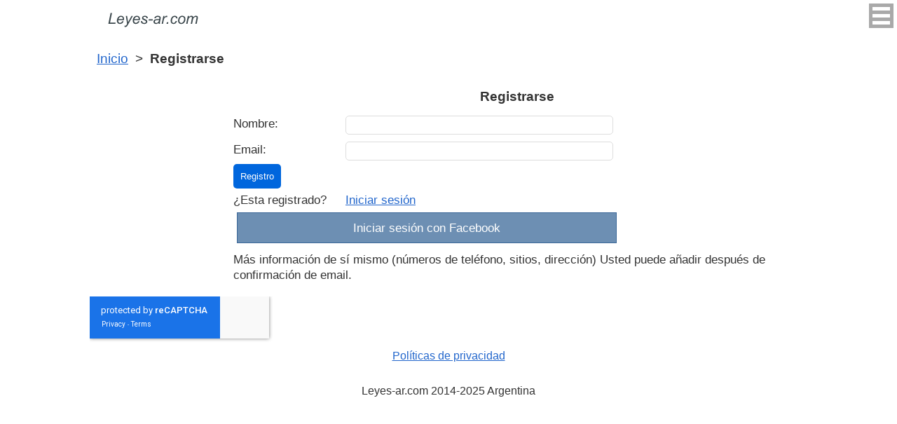

--- FILE ---
content_type: text/html; charset=utf-8
request_url: https://www.google.com/recaptcha/api2/anchor?ar=1&k=6LfJiqAUAAAAACHsxN220cJnXNpilU7N_41UkpRh&co=aHR0cHM6Ly9sZXllcy1hci5jb206NDQz&hl=en&v=PoyoqOPhxBO7pBk68S4YbpHZ&size=invisible&badge=inline&anchor-ms=20000&execute-ms=30000&cb=6wtvc0uveez0
body_size: 49401
content:
<!DOCTYPE HTML><html dir="ltr" lang="en"><head><meta http-equiv="Content-Type" content="text/html; charset=UTF-8">
<meta http-equiv="X-UA-Compatible" content="IE=edge">
<title>reCAPTCHA</title>
<style type="text/css">
/* cyrillic-ext */
@font-face {
  font-family: 'Roboto';
  font-style: normal;
  font-weight: 400;
  font-stretch: 100%;
  src: url(//fonts.gstatic.com/s/roboto/v48/KFO7CnqEu92Fr1ME7kSn66aGLdTylUAMa3GUBHMdazTgWw.woff2) format('woff2');
  unicode-range: U+0460-052F, U+1C80-1C8A, U+20B4, U+2DE0-2DFF, U+A640-A69F, U+FE2E-FE2F;
}
/* cyrillic */
@font-face {
  font-family: 'Roboto';
  font-style: normal;
  font-weight: 400;
  font-stretch: 100%;
  src: url(//fonts.gstatic.com/s/roboto/v48/KFO7CnqEu92Fr1ME7kSn66aGLdTylUAMa3iUBHMdazTgWw.woff2) format('woff2');
  unicode-range: U+0301, U+0400-045F, U+0490-0491, U+04B0-04B1, U+2116;
}
/* greek-ext */
@font-face {
  font-family: 'Roboto';
  font-style: normal;
  font-weight: 400;
  font-stretch: 100%;
  src: url(//fonts.gstatic.com/s/roboto/v48/KFO7CnqEu92Fr1ME7kSn66aGLdTylUAMa3CUBHMdazTgWw.woff2) format('woff2');
  unicode-range: U+1F00-1FFF;
}
/* greek */
@font-face {
  font-family: 'Roboto';
  font-style: normal;
  font-weight: 400;
  font-stretch: 100%;
  src: url(//fonts.gstatic.com/s/roboto/v48/KFO7CnqEu92Fr1ME7kSn66aGLdTylUAMa3-UBHMdazTgWw.woff2) format('woff2');
  unicode-range: U+0370-0377, U+037A-037F, U+0384-038A, U+038C, U+038E-03A1, U+03A3-03FF;
}
/* math */
@font-face {
  font-family: 'Roboto';
  font-style: normal;
  font-weight: 400;
  font-stretch: 100%;
  src: url(//fonts.gstatic.com/s/roboto/v48/KFO7CnqEu92Fr1ME7kSn66aGLdTylUAMawCUBHMdazTgWw.woff2) format('woff2');
  unicode-range: U+0302-0303, U+0305, U+0307-0308, U+0310, U+0312, U+0315, U+031A, U+0326-0327, U+032C, U+032F-0330, U+0332-0333, U+0338, U+033A, U+0346, U+034D, U+0391-03A1, U+03A3-03A9, U+03B1-03C9, U+03D1, U+03D5-03D6, U+03F0-03F1, U+03F4-03F5, U+2016-2017, U+2034-2038, U+203C, U+2040, U+2043, U+2047, U+2050, U+2057, U+205F, U+2070-2071, U+2074-208E, U+2090-209C, U+20D0-20DC, U+20E1, U+20E5-20EF, U+2100-2112, U+2114-2115, U+2117-2121, U+2123-214F, U+2190, U+2192, U+2194-21AE, U+21B0-21E5, U+21F1-21F2, U+21F4-2211, U+2213-2214, U+2216-22FF, U+2308-230B, U+2310, U+2319, U+231C-2321, U+2336-237A, U+237C, U+2395, U+239B-23B7, U+23D0, U+23DC-23E1, U+2474-2475, U+25AF, U+25B3, U+25B7, U+25BD, U+25C1, U+25CA, U+25CC, U+25FB, U+266D-266F, U+27C0-27FF, U+2900-2AFF, U+2B0E-2B11, U+2B30-2B4C, U+2BFE, U+3030, U+FF5B, U+FF5D, U+1D400-1D7FF, U+1EE00-1EEFF;
}
/* symbols */
@font-face {
  font-family: 'Roboto';
  font-style: normal;
  font-weight: 400;
  font-stretch: 100%;
  src: url(//fonts.gstatic.com/s/roboto/v48/KFO7CnqEu92Fr1ME7kSn66aGLdTylUAMaxKUBHMdazTgWw.woff2) format('woff2');
  unicode-range: U+0001-000C, U+000E-001F, U+007F-009F, U+20DD-20E0, U+20E2-20E4, U+2150-218F, U+2190, U+2192, U+2194-2199, U+21AF, U+21E6-21F0, U+21F3, U+2218-2219, U+2299, U+22C4-22C6, U+2300-243F, U+2440-244A, U+2460-24FF, U+25A0-27BF, U+2800-28FF, U+2921-2922, U+2981, U+29BF, U+29EB, U+2B00-2BFF, U+4DC0-4DFF, U+FFF9-FFFB, U+10140-1018E, U+10190-1019C, U+101A0, U+101D0-101FD, U+102E0-102FB, U+10E60-10E7E, U+1D2C0-1D2D3, U+1D2E0-1D37F, U+1F000-1F0FF, U+1F100-1F1AD, U+1F1E6-1F1FF, U+1F30D-1F30F, U+1F315, U+1F31C, U+1F31E, U+1F320-1F32C, U+1F336, U+1F378, U+1F37D, U+1F382, U+1F393-1F39F, U+1F3A7-1F3A8, U+1F3AC-1F3AF, U+1F3C2, U+1F3C4-1F3C6, U+1F3CA-1F3CE, U+1F3D4-1F3E0, U+1F3ED, U+1F3F1-1F3F3, U+1F3F5-1F3F7, U+1F408, U+1F415, U+1F41F, U+1F426, U+1F43F, U+1F441-1F442, U+1F444, U+1F446-1F449, U+1F44C-1F44E, U+1F453, U+1F46A, U+1F47D, U+1F4A3, U+1F4B0, U+1F4B3, U+1F4B9, U+1F4BB, U+1F4BF, U+1F4C8-1F4CB, U+1F4D6, U+1F4DA, U+1F4DF, U+1F4E3-1F4E6, U+1F4EA-1F4ED, U+1F4F7, U+1F4F9-1F4FB, U+1F4FD-1F4FE, U+1F503, U+1F507-1F50B, U+1F50D, U+1F512-1F513, U+1F53E-1F54A, U+1F54F-1F5FA, U+1F610, U+1F650-1F67F, U+1F687, U+1F68D, U+1F691, U+1F694, U+1F698, U+1F6AD, U+1F6B2, U+1F6B9-1F6BA, U+1F6BC, U+1F6C6-1F6CF, U+1F6D3-1F6D7, U+1F6E0-1F6EA, U+1F6F0-1F6F3, U+1F6F7-1F6FC, U+1F700-1F7FF, U+1F800-1F80B, U+1F810-1F847, U+1F850-1F859, U+1F860-1F887, U+1F890-1F8AD, U+1F8B0-1F8BB, U+1F8C0-1F8C1, U+1F900-1F90B, U+1F93B, U+1F946, U+1F984, U+1F996, U+1F9E9, U+1FA00-1FA6F, U+1FA70-1FA7C, U+1FA80-1FA89, U+1FA8F-1FAC6, U+1FACE-1FADC, U+1FADF-1FAE9, U+1FAF0-1FAF8, U+1FB00-1FBFF;
}
/* vietnamese */
@font-face {
  font-family: 'Roboto';
  font-style: normal;
  font-weight: 400;
  font-stretch: 100%;
  src: url(//fonts.gstatic.com/s/roboto/v48/KFO7CnqEu92Fr1ME7kSn66aGLdTylUAMa3OUBHMdazTgWw.woff2) format('woff2');
  unicode-range: U+0102-0103, U+0110-0111, U+0128-0129, U+0168-0169, U+01A0-01A1, U+01AF-01B0, U+0300-0301, U+0303-0304, U+0308-0309, U+0323, U+0329, U+1EA0-1EF9, U+20AB;
}
/* latin-ext */
@font-face {
  font-family: 'Roboto';
  font-style: normal;
  font-weight: 400;
  font-stretch: 100%;
  src: url(//fonts.gstatic.com/s/roboto/v48/KFO7CnqEu92Fr1ME7kSn66aGLdTylUAMa3KUBHMdazTgWw.woff2) format('woff2');
  unicode-range: U+0100-02BA, U+02BD-02C5, U+02C7-02CC, U+02CE-02D7, U+02DD-02FF, U+0304, U+0308, U+0329, U+1D00-1DBF, U+1E00-1E9F, U+1EF2-1EFF, U+2020, U+20A0-20AB, U+20AD-20C0, U+2113, U+2C60-2C7F, U+A720-A7FF;
}
/* latin */
@font-face {
  font-family: 'Roboto';
  font-style: normal;
  font-weight: 400;
  font-stretch: 100%;
  src: url(//fonts.gstatic.com/s/roboto/v48/KFO7CnqEu92Fr1ME7kSn66aGLdTylUAMa3yUBHMdazQ.woff2) format('woff2');
  unicode-range: U+0000-00FF, U+0131, U+0152-0153, U+02BB-02BC, U+02C6, U+02DA, U+02DC, U+0304, U+0308, U+0329, U+2000-206F, U+20AC, U+2122, U+2191, U+2193, U+2212, U+2215, U+FEFF, U+FFFD;
}
/* cyrillic-ext */
@font-face {
  font-family: 'Roboto';
  font-style: normal;
  font-weight: 500;
  font-stretch: 100%;
  src: url(//fonts.gstatic.com/s/roboto/v48/KFO7CnqEu92Fr1ME7kSn66aGLdTylUAMa3GUBHMdazTgWw.woff2) format('woff2');
  unicode-range: U+0460-052F, U+1C80-1C8A, U+20B4, U+2DE0-2DFF, U+A640-A69F, U+FE2E-FE2F;
}
/* cyrillic */
@font-face {
  font-family: 'Roboto';
  font-style: normal;
  font-weight: 500;
  font-stretch: 100%;
  src: url(//fonts.gstatic.com/s/roboto/v48/KFO7CnqEu92Fr1ME7kSn66aGLdTylUAMa3iUBHMdazTgWw.woff2) format('woff2');
  unicode-range: U+0301, U+0400-045F, U+0490-0491, U+04B0-04B1, U+2116;
}
/* greek-ext */
@font-face {
  font-family: 'Roboto';
  font-style: normal;
  font-weight: 500;
  font-stretch: 100%;
  src: url(//fonts.gstatic.com/s/roboto/v48/KFO7CnqEu92Fr1ME7kSn66aGLdTylUAMa3CUBHMdazTgWw.woff2) format('woff2');
  unicode-range: U+1F00-1FFF;
}
/* greek */
@font-face {
  font-family: 'Roboto';
  font-style: normal;
  font-weight: 500;
  font-stretch: 100%;
  src: url(//fonts.gstatic.com/s/roboto/v48/KFO7CnqEu92Fr1ME7kSn66aGLdTylUAMa3-UBHMdazTgWw.woff2) format('woff2');
  unicode-range: U+0370-0377, U+037A-037F, U+0384-038A, U+038C, U+038E-03A1, U+03A3-03FF;
}
/* math */
@font-face {
  font-family: 'Roboto';
  font-style: normal;
  font-weight: 500;
  font-stretch: 100%;
  src: url(//fonts.gstatic.com/s/roboto/v48/KFO7CnqEu92Fr1ME7kSn66aGLdTylUAMawCUBHMdazTgWw.woff2) format('woff2');
  unicode-range: U+0302-0303, U+0305, U+0307-0308, U+0310, U+0312, U+0315, U+031A, U+0326-0327, U+032C, U+032F-0330, U+0332-0333, U+0338, U+033A, U+0346, U+034D, U+0391-03A1, U+03A3-03A9, U+03B1-03C9, U+03D1, U+03D5-03D6, U+03F0-03F1, U+03F4-03F5, U+2016-2017, U+2034-2038, U+203C, U+2040, U+2043, U+2047, U+2050, U+2057, U+205F, U+2070-2071, U+2074-208E, U+2090-209C, U+20D0-20DC, U+20E1, U+20E5-20EF, U+2100-2112, U+2114-2115, U+2117-2121, U+2123-214F, U+2190, U+2192, U+2194-21AE, U+21B0-21E5, U+21F1-21F2, U+21F4-2211, U+2213-2214, U+2216-22FF, U+2308-230B, U+2310, U+2319, U+231C-2321, U+2336-237A, U+237C, U+2395, U+239B-23B7, U+23D0, U+23DC-23E1, U+2474-2475, U+25AF, U+25B3, U+25B7, U+25BD, U+25C1, U+25CA, U+25CC, U+25FB, U+266D-266F, U+27C0-27FF, U+2900-2AFF, U+2B0E-2B11, U+2B30-2B4C, U+2BFE, U+3030, U+FF5B, U+FF5D, U+1D400-1D7FF, U+1EE00-1EEFF;
}
/* symbols */
@font-face {
  font-family: 'Roboto';
  font-style: normal;
  font-weight: 500;
  font-stretch: 100%;
  src: url(//fonts.gstatic.com/s/roboto/v48/KFO7CnqEu92Fr1ME7kSn66aGLdTylUAMaxKUBHMdazTgWw.woff2) format('woff2');
  unicode-range: U+0001-000C, U+000E-001F, U+007F-009F, U+20DD-20E0, U+20E2-20E4, U+2150-218F, U+2190, U+2192, U+2194-2199, U+21AF, U+21E6-21F0, U+21F3, U+2218-2219, U+2299, U+22C4-22C6, U+2300-243F, U+2440-244A, U+2460-24FF, U+25A0-27BF, U+2800-28FF, U+2921-2922, U+2981, U+29BF, U+29EB, U+2B00-2BFF, U+4DC0-4DFF, U+FFF9-FFFB, U+10140-1018E, U+10190-1019C, U+101A0, U+101D0-101FD, U+102E0-102FB, U+10E60-10E7E, U+1D2C0-1D2D3, U+1D2E0-1D37F, U+1F000-1F0FF, U+1F100-1F1AD, U+1F1E6-1F1FF, U+1F30D-1F30F, U+1F315, U+1F31C, U+1F31E, U+1F320-1F32C, U+1F336, U+1F378, U+1F37D, U+1F382, U+1F393-1F39F, U+1F3A7-1F3A8, U+1F3AC-1F3AF, U+1F3C2, U+1F3C4-1F3C6, U+1F3CA-1F3CE, U+1F3D4-1F3E0, U+1F3ED, U+1F3F1-1F3F3, U+1F3F5-1F3F7, U+1F408, U+1F415, U+1F41F, U+1F426, U+1F43F, U+1F441-1F442, U+1F444, U+1F446-1F449, U+1F44C-1F44E, U+1F453, U+1F46A, U+1F47D, U+1F4A3, U+1F4B0, U+1F4B3, U+1F4B9, U+1F4BB, U+1F4BF, U+1F4C8-1F4CB, U+1F4D6, U+1F4DA, U+1F4DF, U+1F4E3-1F4E6, U+1F4EA-1F4ED, U+1F4F7, U+1F4F9-1F4FB, U+1F4FD-1F4FE, U+1F503, U+1F507-1F50B, U+1F50D, U+1F512-1F513, U+1F53E-1F54A, U+1F54F-1F5FA, U+1F610, U+1F650-1F67F, U+1F687, U+1F68D, U+1F691, U+1F694, U+1F698, U+1F6AD, U+1F6B2, U+1F6B9-1F6BA, U+1F6BC, U+1F6C6-1F6CF, U+1F6D3-1F6D7, U+1F6E0-1F6EA, U+1F6F0-1F6F3, U+1F6F7-1F6FC, U+1F700-1F7FF, U+1F800-1F80B, U+1F810-1F847, U+1F850-1F859, U+1F860-1F887, U+1F890-1F8AD, U+1F8B0-1F8BB, U+1F8C0-1F8C1, U+1F900-1F90B, U+1F93B, U+1F946, U+1F984, U+1F996, U+1F9E9, U+1FA00-1FA6F, U+1FA70-1FA7C, U+1FA80-1FA89, U+1FA8F-1FAC6, U+1FACE-1FADC, U+1FADF-1FAE9, U+1FAF0-1FAF8, U+1FB00-1FBFF;
}
/* vietnamese */
@font-face {
  font-family: 'Roboto';
  font-style: normal;
  font-weight: 500;
  font-stretch: 100%;
  src: url(//fonts.gstatic.com/s/roboto/v48/KFO7CnqEu92Fr1ME7kSn66aGLdTylUAMa3OUBHMdazTgWw.woff2) format('woff2');
  unicode-range: U+0102-0103, U+0110-0111, U+0128-0129, U+0168-0169, U+01A0-01A1, U+01AF-01B0, U+0300-0301, U+0303-0304, U+0308-0309, U+0323, U+0329, U+1EA0-1EF9, U+20AB;
}
/* latin-ext */
@font-face {
  font-family: 'Roboto';
  font-style: normal;
  font-weight: 500;
  font-stretch: 100%;
  src: url(//fonts.gstatic.com/s/roboto/v48/KFO7CnqEu92Fr1ME7kSn66aGLdTylUAMa3KUBHMdazTgWw.woff2) format('woff2');
  unicode-range: U+0100-02BA, U+02BD-02C5, U+02C7-02CC, U+02CE-02D7, U+02DD-02FF, U+0304, U+0308, U+0329, U+1D00-1DBF, U+1E00-1E9F, U+1EF2-1EFF, U+2020, U+20A0-20AB, U+20AD-20C0, U+2113, U+2C60-2C7F, U+A720-A7FF;
}
/* latin */
@font-face {
  font-family: 'Roboto';
  font-style: normal;
  font-weight: 500;
  font-stretch: 100%;
  src: url(//fonts.gstatic.com/s/roboto/v48/KFO7CnqEu92Fr1ME7kSn66aGLdTylUAMa3yUBHMdazQ.woff2) format('woff2');
  unicode-range: U+0000-00FF, U+0131, U+0152-0153, U+02BB-02BC, U+02C6, U+02DA, U+02DC, U+0304, U+0308, U+0329, U+2000-206F, U+20AC, U+2122, U+2191, U+2193, U+2212, U+2215, U+FEFF, U+FFFD;
}
/* cyrillic-ext */
@font-face {
  font-family: 'Roboto';
  font-style: normal;
  font-weight: 900;
  font-stretch: 100%;
  src: url(//fonts.gstatic.com/s/roboto/v48/KFO7CnqEu92Fr1ME7kSn66aGLdTylUAMa3GUBHMdazTgWw.woff2) format('woff2');
  unicode-range: U+0460-052F, U+1C80-1C8A, U+20B4, U+2DE0-2DFF, U+A640-A69F, U+FE2E-FE2F;
}
/* cyrillic */
@font-face {
  font-family: 'Roboto';
  font-style: normal;
  font-weight: 900;
  font-stretch: 100%;
  src: url(//fonts.gstatic.com/s/roboto/v48/KFO7CnqEu92Fr1ME7kSn66aGLdTylUAMa3iUBHMdazTgWw.woff2) format('woff2');
  unicode-range: U+0301, U+0400-045F, U+0490-0491, U+04B0-04B1, U+2116;
}
/* greek-ext */
@font-face {
  font-family: 'Roboto';
  font-style: normal;
  font-weight: 900;
  font-stretch: 100%;
  src: url(//fonts.gstatic.com/s/roboto/v48/KFO7CnqEu92Fr1ME7kSn66aGLdTylUAMa3CUBHMdazTgWw.woff2) format('woff2');
  unicode-range: U+1F00-1FFF;
}
/* greek */
@font-face {
  font-family: 'Roboto';
  font-style: normal;
  font-weight: 900;
  font-stretch: 100%;
  src: url(//fonts.gstatic.com/s/roboto/v48/KFO7CnqEu92Fr1ME7kSn66aGLdTylUAMa3-UBHMdazTgWw.woff2) format('woff2');
  unicode-range: U+0370-0377, U+037A-037F, U+0384-038A, U+038C, U+038E-03A1, U+03A3-03FF;
}
/* math */
@font-face {
  font-family: 'Roboto';
  font-style: normal;
  font-weight: 900;
  font-stretch: 100%;
  src: url(//fonts.gstatic.com/s/roboto/v48/KFO7CnqEu92Fr1ME7kSn66aGLdTylUAMawCUBHMdazTgWw.woff2) format('woff2');
  unicode-range: U+0302-0303, U+0305, U+0307-0308, U+0310, U+0312, U+0315, U+031A, U+0326-0327, U+032C, U+032F-0330, U+0332-0333, U+0338, U+033A, U+0346, U+034D, U+0391-03A1, U+03A3-03A9, U+03B1-03C9, U+03D1, U+03D5-03D6, U+03F0-03F1, U+03F4-03F5, U+2016-2017, U+2034-2038, U+203C, U+2040, U+2043, U+2047, U+2050, U+2057, U+205F, U+2070-2071, U+2074-208E, U+2090-209C, U+20D0-20DC, U+20E1, U+20E5-20EF, U+2100-2112, U+2114-2115, U+2117-2121, U+2123-214F, U+2190, U+2192, U+2194-21AE, U+21B0-21E5, U+21F1-21F2, U+21F4-2211, U+2213-2214, U+2216-22FF, U+2308-230B, U+2310, U+2319, U+231C-2321, U+2336-237A, U+237C, U+2395, U+239B-23B7, U+23D0, U+23DC-23E1, U+2474-2475, U+25AF, U+25B3, U+25B7, U+25BD, U+25C1, U+25CA, U+25CC, U+25FB, U+266D-266F, U+27C0-27FF, U+2900-2AFF, U+2B0E-2B11, U+2B30-2B4C, U+2BFE, U+3030, U+FF5B, U+FF5D, U+1D400-1D7FF, U+1EE00-1EEFF;
}
/* symbols */
@font-face {
  font-family: 'Roboto';
  font-style: normal;
  font-weight: 900;
  font-stretch: 100%;
  src: url(//fonts.gstatic.com/s/roboto/v48/KFO7CnqEu92Fr1ME7kSn66aGLdTylUAMaxKUBHMdazTgWw.woff2) format('woff2');
  unicode-range: U+0001-000C, U+000E-001F, U+007F-009F, U+20DD-20E0, U+20E2-20E4, U+2150-218F, U+2190, U+2192, U+2194-2199, U+21AF, U+21E6-21F0, U+21F3, U+2218-2219, U+2299, U+22C4-22C6, U+2300-243F, U+2440-244A, U+2460-24FF, U+25A0-27BF, U+2800-28FF, U+2921-2922, U+2981, U+29BF, U+29EB, U+2B00-2BFF, U+4DC0-4DFF, U+FFF9-FFFB, U+10140-1018E, U+10190-1019C, U+101A0, U+101D0-101FD, U+102E0-102FB, U+10E60-10E7E, U+1D2C0-1D2D3, U+1D2E0-1D37F, U+1F000-1F0FF, U+1F100-1F1AD, U+1F1E6-1F1FF, U+1F30D-1F30F, U+1F315, U+1F31C, U+1F31E, U+1F320-1F32C, U+1F336, U+1F378, U+1F37D, U+1F382, U+1F393-1F39F, U+1F3A7-1F3A8, U+1F3AC-1F3AF, U+1F3C2, U+1F3C4-1F3C6, U+1F3CA-1F3CE, U+1F3D4-1F3E0, U+1F3ED, U+1F3F1-1F3F3, U+1F3F5-1F3F7, U+1F408, U+1F415, U+1F41F, U+1F426, U+1F43F, U+1F441-1F442, U+1F444, U+1F446-1F449, U+1F44C-1F44E, U+1F453, U+1F46A, U+1F47D, U+1F4A3, U+1F4B0, U+1F4B3, U+1F4B9, U+1F4BB, U+1F4BF, U+1F4C8-1F4CB, U+1F4D6, U+1F4DA, U+1F4DF, U+1F4E3-1F4E6, U+1F4EA-1F4ED, U+1F4F7, U+1F4F9-1F4FB, U+1F4FD-1F4FE, U+1F503, U+1F507-1F50B, U+1F50D, U+1F512-1F513, U+1F53E-1F54A, U+1F54F-1F5FA, U+1F610, U+1F650-1F67F, U+1F687, U+1F68D, U+1F691, U+1F694, U+1F698, U+1F6AD, U+1F6B2, U+1F6B9-1F6BA, U+1F6BC, U+1F6C6-1F6CF, U+1F6D3-1F6D7, U+1F6E0-1F6EA, U+1F6F0-1F6F3, U+1F6F7-1F6FC, U+1F700-1F7FF, U+1F800-1F80B, U+1F810-1F847, U+1F850-1F859, U+1F860-1F887, U+1F890-1F8AD, U+1F8B0-1F8BB, U+1F8C0-1F8C1, U+1F900-1F90B, U+1F93B, U+1F946, U+1F984, U+1F996, U+1F9E9, U+1FA00-1FA6F, U+1FA70-1FA7C, U+1FA80-1FA89, U+1FA8F-1FAC6, U+1FACE-1FADC, U+1FADF-1FAE9, U+1FAF0-1FAF8, U+1FB00-1FBFF;
}
/* vietnamese */
@font-face {
  font-family: 'Roboto';
  font-style: normal;
  font-weight: 900;
  font-stretch: 100%;
  src: url(//fonts.gstatic.com/s/roboto/v48/KFO7CnqEu92Fr1ME7kSn66aGLdTylUAMa3OUBHMdazTgWw.woff2) format('woff2');
  unicode-range: U+0102-0103, U+0110-0111, U+0128-0129, U+0168-0169, U+01A0-01A1, U+01AF-01B0, U+0300-0301, U+0303-0304, U+0308-0309, U+0323, U+0329, U+1EA0-1EF9, U+20AB;
}
/* latin-ext */
@font-face {
  font-family: 'Roboto';
  font-style: normal;
  font-weight: 900;
  font-stretch: 100%;
  src: url(//fonts.gstatic.com/s/roboto/v48/KFO7CnqEu92Fr1ME7kSn66aGLdTylUAMa3KUBHMdazTgWw.woff2) format('woff2');
  unicode-range: U+0100-02BA, U+02BD-02C5, U+02C7-02CC, U+02CE-02D7, U+02DD-02FF, U+0304, U+0308, U+0329, U+1D00-1DBF, U+1E00-1E9F, U+1EF2-1EFF, U+2020, U+20A0-20AB, U+20AD-20C0, U+2113, U+2C60-2C7F, U+A720-A7FF;
}
/* latin */
@font-face {
  font-family: 'Roboto';
  font-style: normal;
  font-weight: 900;
  font-stretch: 100%;
  src: url(//fonts.gstatic.com/s/roboto/v48/KFO7CnqEu92Fr1ME7kSn66aGLdTylUAMa3yUBHMdazQ.woff2) format('woff2');
  unicode-range: U+0000-00FF, U+0131, U+0152-0153, U+02BB-02BC, U+02C6, U+02DA, U+02DC, U+0304, U+0308, U+0329, U+2000-206F, U+20AC, U+2122, U+2191, U+2193, U+2212, U+2215, U+FEFF, U+FFFD;
}

</style>
<link rel="stylesheet" type="text/css" href="https://www.gstatic.com/recaptcha/releases/PoyoqOPhxBO7pBk68S4YbpHZ/styles__ltr.css">
<script nonce="tbW57BobykY7mmAZYbiOew" type="text/javascript">window['__recaptcha_api'] = 'https://www.google.com/recaptcha/api2/';</script>
<script type="text/javascript" src="https://www.gstatic.com/recaptcha/releases/PoyoqOPhxBO7pBk68S4YbpHZ/recaptcha__en.js" nonce="tbW57BobykY7mmAZYbiOew">
      
    </script></head>
<body><div id="rc-anchor-alert" class="rc-anchor-alert"></div>
<input type="hidden" id="recaptcha-token" value="[base64]">
<script type="text/javascript" nonce="tbW57BobykY7mmAZYbiOew">
      recaptcha.anchor.Main.init("[\x22ainput\x22,[\x22bgdata\x22,\x22\x22,\[base64]/[base64]/MjU1Ong/[base64]/[base64]/[base64]/[base64]/[base64]/[base64]/[base64]/[base64]/[base64]/[base64]/[base64]/[base64]/[base64]/[base64]/[base64]\\u003d\x22,\[base64]\\u003d\\u003d\x22,\x22KcOWe8KgYMKCdsOjCRxLW8OMw7TDtMOowrXCn8KHbVRybMKAfVdPwrDDiMKVwrPCjMKYLcOPGD18VAYRSXtSd8OQUMKZwozCnMKWwqg1w67CqMOtw5FRfcOeSMOZbsOdw7E0w5/ChMOrwobDsMOswoUDJUPCgHzChcORdHnCp8K1w7HDtybDr3rCjcK6wo1AHcOvXMOEw7PCnybDiQZ5wo/DuMKrUcO9w6nDrsOBw7RACsOtw5rDscOMN8KmwpRqdMKAQSvDk8Kqw7zCmycSw4XDvsKTaH/DoWXDs8KRw5V0w4oBCsKRw55casOtdyTCrMK/[base64]/[base64]/[base64]/DnUpVw4jCv8KqU2VFwoPDusOvw7Rnw5JOw4VeUcO/wo/ChAjDhnLCikdvw5LDjG7DrcKrwrQFwqcWb8KUwpzClMOpwr9rw6spw5bDhCXDhUZmaGbCqMOQw6nCqMKtAcOww4nDhFTDrMOcTMOfPV8vw7fCm8OgJQ4jSMKkcBw0wpAQwoIpwpQrZMO4QnLDscKIw7I4Y8KNT25dw4Eqwr3CkUNxQcOVJXHChcK/GWHCmcOgPDsXwqRZw7tDUMKfw47CisOROMOxeSEvw6PDnsOiwq8oKcORwqYXw6nDmBZPDcO2XRTDosOXLhTDkmHCgFnCocKnwr/CgcKVMBbCtsOZDiUiwrEDIzRFw49XbGHCi0TDogAEHcOtc8OUw4PDnkPDmcO8w6rDjkXCt1LCo3TCk8KPw7pWw6kjBWE/BcKww5PDqyfCqsKWwrPCnw5mKVVxYBLDvWB7w7LDiyxFwrNOGGzCnMK5w5DCisOWeU3CkDvCgsKnO8OaBk8ywozDk8OWwqzCnFErI8O6M8OywrfCslTCiAPCsFfCizTCvzx4IMKjKXFTDzEGwqJ0TcKDw4IPc8KNVUQQRGTDnRjCpsK8Mi/CkwQEDcKuKnbDo8OiJXTDi8O2TMOPMR0hw6nDgsOjdDfDvsOebUbDnUkUw4B4w79Xw4cMwpgqw4x4YVHCoHjDosOVWi8oAEPCocK+w6xrBXfCucK4NxvCpG/ChcKDLsK+fMK1B8OYwrdNwqXDuH/DkhzDrgA6w7rCtsKJZQJ0w75GasOQU8O1w71wL8OnOFtoYW1Hw5UtFR3DkynCv8OtVmzDpcOnw4LDgcKHKWMtwqbCiMKKw5zCt0bDuyQOZThyIcKyAcKjL8O8ZMKhwpQCwoHCtMOzNsKdXwPDj2oCwptuYsOpw5/CocKLwpMdw4B+RVvDqk7DmQTCvnDCpTsSwpsBCGQtGn07wo0zX8Kdw4/[base64]/JMO8wqzDrMOmTMKPw6x6wqEMYcOawp0lZcKeM2E/[base64]/DrDwXSE3Chy5Sw49MZlfDkMO/[base64]/CkTkbF8KROCIPw4QePcKlEsOLwrTCrR9ow65Jw4vDnFjCt03DjsOlEXPDlCbCiV1Iw6cPcS/[base64]/DgsOzwpfCiw1tw5/Dn8KRw6TCmsOXNMOdAnPCicK2wrjCm8Oiw6ZKw6TCmH45KGprw6/DssK0BwcjDcKkw59eMm3DvsOpNEjDtB9BwrcUw5REw5wUSxIow6zCtcKlFwbCoTcow7HDoRt/eMONw4jDmcK2w6pZw6lMc8O6LnrCnTvClkw/TMKKwqwGw43DhCtiwrV3csO2w4/[base64]/CusO2OVIoATVOalrDr0lkwrzDq2zDssOEwqvDoD/DosOUXMKPwp7Cv8ODA8O8C2LCqDFzJsKyWRnDksK1VsKaHMOrw4nCpMKww4oFwoHCokXCqB9SYDFgY0bDqW3Cs8OWHcOgw4LCicO6wpXCssOYwpZtC09JChsvX0ANf8O6wq7Chg/Ds1owwqBHw6nDpMKywroywqDCv8KDWS0Cw4otf8KMUA7Dk8OJJMKVSx1Nw6jDmyLDq8KgZz4XF8O+w7XClAcWw4HDicOZw6ILw7/CuiIiSsO3QMKaFyjClsOxeWhzw54QRMOqKX3DlkNtwpUFwqIXwp94RV/CqG3CqyzDsw7DkTbDhMONUXpQWB9hwpXDsH1pw7bDgcOowqM2wpPCtMK8IwALwrF3wqcPI8KtIH3Dl2bDuMKhTGlgJ2/Dt8K/[base64]/bsO0YUxbwpMPw43CrMKcw73ClR/DuWB+f0gOw6jCqwcJw5ldBcK/wo13EcOlKy8HO3gkD8Kmw7vCk3wpLsK2w5FYXMOKXMKVw4rDtSYqw5HCrMKOwq99w5MGBcKXwpzCggLChMKxwpLDmMOyQ8KaFAvDpgjCnB/DscKaw47CrcOuwpp4w7opwq/[base64]/[base64]/[base64]/DljRQw4MSGVxIb33Cn8KJwprDpsObQwxYwr3CqVYke8OWHld0w61yw4/CvxzCoU7DgXrCssOrwrsQw7V5wpPCpcOJY8KPXhTCs8Kgwqgrw6Riw6lXw6lhw4cowoNEw4ALF3Bhw5onA1I0U2vCrmYGw4jDmcKkwrzCscKRTsKLacO+wrBEwopHXVLCpQAGPEwJw5XDsycdwrjDicKSw6M1QhBawojCrsKLTWnCp8KoB8KgHyvDrGk2Jj/DgMKxSRxmRMKdEW7DicKvKMOQYyvDrjUNw7HCmcK4BsOdw43CkFbCn8KTVW/CqGNbw6VQwqZFw4F2fMOWGX4nUBwfw4FfdTjDt8ODWsOewojDjMOowoZXHQ/DhkbDpwYmfQXDncOfN8K1wokDUMK2FsKgS8KEw4IsVj41RxzClcKEw4g0wqDCvMKDwoM1wqNYw4VBFMKuw4w+ecK2w44hWzHDshsRJRHCrUbCpBl/w4LCmyDClcKSw77ChGYWEsKvC2YTfMKla8KgwpfCkcOuw65qwr3DqcKvbhDDlEFFw5/Dul5zb8KwwqBWwrjChADCjUcETzckw6DDtsOBw4Bgwr4kw5fCncOsGjPDicK7wro6w44UGMOFaxfCt8O/wr/Ch8OVwrrDhGQywqbDsUA0w6MnZEbDvMONDQUfQzBpZsOASsO3DWJDFMKtw53CvVEtwq5iOhTDljFzwr3Cp3DDn8ObNRR2wqrCkld/w6bCvV5dPlzDhgnDnz/CpsO5w7vDlMO/[base64]/UiUbS8KLLkx/w4JtScOUwrXCicKWAcKZwo/[base64]/IMOFDlFvCH7DoMOPTHlqMH9Kwq5Vw5IKJ8OjwoECw4vDsCNqSF7Cq8Ohw7UGwqciChYew4LDrMK/[base64]/DrknChRIdwrl8w73DhsOqVQFfH3xrMMOxUMKuV8KPw6PCiMKewpITwogfDnPCg8OIeB4ZwqHDs8OSQjAgYMK+D1HClXMJw6gyM8OFw7ASwr9pGSRuCUZtw4EhFsK+w7TDhAoXdBjCn8K/TkbCncOXw5ROZA9hBQzDhm3CrMOLw6bDicKKU8OIw4wUw5XCtMK6IcO1XsOmG09Mwq9PIsOrwptDw6PCtHnClMKEFcKVwojDmUjConrChsKjSH9HwpYBcSjCkn7DnTjChcKuDxJBwrbDjmPCucORw5LDscK3B39RRcOswrzCug/DqMKmBGFjw54MwrXDmFPDqD9hF8K5wrnCqMOgOHPDnsKFZyzDpcOWVnvCjcOvfHzChks6NMKzbsOjwrHCvMKFwr7CllXChMKBwqEVc8ODwqVMw6bCrEPCuQvDucKxBFXCjRjCu8KpNkfDoMOnw6zClUVZfMOtfw/ClMKXRMOScsKhw58CwoQqwqbClsKfwpfCiMKTwpwHwpTCjMO8w6/DqHTDoQNrDDxPaC0Fw6daJ8OAwpd8wqfCl0cOEH7Cg3siw4A0woxNw4HDnRHCp38Hw6zCt0YjwoDDnHrDrEpcwrV6wrkGw7A/TV7CmMKDcsOHwrLCl8ONw59NwqtzNSEsaWtocF/DsC80dcKSw4XCnQ8yRTnDtzF/[base64]/KsOaw6tow7LCvyTCnFh7ZAjCgMKrw6JLRHvCuzjDu8K/cBrDvB5OYgPDvB7Ds8O3w7ABBgt9BsORw63CnTQBwonCjsO7wqkqwr1hwpITwrINbMKkw6/CusOdw4sLJQpxc8KkbHrCo8OgFMKVw5sDw44Rw4lIX1gKwojCssOGw5HDqlcyw7Rbwp9nw4VqwonDtm7Cgw3DvsKYUlbCscKRfy7CkcKGNzbDssOcYFdMV0powrfDuRk8wos8w6ppw4EAw79WTxTCimM6DMODw6DCncOyYcK1cjHDskMrw6ouwo/CscKobEUAw5HDoMKoB0DDtMKlw5HDqULDpcKOwpUICMKYw6keYQTDmsOTwoPDmB3CrjPDtcOmAnvCmcKBfyXDh8Omw5Jmwq/CojtLwpzCll7Dum7DnsOQw7rDkmMiw7rDvsOEwqnDmELCp8KWw7/DnsO5bcKXIS8XA8OZYGhfFnJww4F1wpnDu0DCrlLDqcKIDAzDq0nCo8O6GcO7wrDCicO5w7Q8w5/DrkrCpkALUkE9w6LDiQLDpMK4w4jCvMKma8Ozw50uAhZKw4EoB11qJRBsNcObESjDvcKzSAAZwo4SworDjMKoUMKmdAfDlCwUwrwhFFzCiHATdMOcworDnknCkQRjcMOMLztxw5HCkGRGw5xsE8KEwonCg8OMCsO/w5/ChXjDvmtCw41vwo/[base64]/DkcOsw4RAFzUSCcODwrXDj3XDvEjCncKHCcKCwq7DlljCv8KZOcKQw50XEkJ6UsOGw7dwLxbCp8KmU8ODwp/DuklueQ7CvmN1wqVFw6/[base64]/CmgE6wobDkMKmw73CrTvCgk3CsxxDK8OzbMKPITbDpcOOw6dQw6QHeT7CoSHCucKYw6jCn8KKwqjDjsK2wpzCo1jDoRIBKSnCkWhHw4PDj8OrLDcyHi4tw4LCkMOtw4AzT8OcG8OsAEIkwojDsMO4wpjDjMKRGm/CrsKQw65Nw6DClUA4IsKgw4ZRWgLDo8OmTsOmY1TDmFZYWR5TOMOFc8KewpsrCcO2wrXCkxZJw6rCi8O3w5zDksKnwpHCqMKnRsK5RcKkw4wvRsKjw6cIBMOBw5bCpMKPUsOHwpY9ecKSwpV9wrDCi8KNF8OqWF/CsSEWeMKAw69LwqN5w5N6w7wUwo/DmDVFesKBAsOlwq1LwpXDu8OVFsOPciTCvcOOw7fDh8K1w7websK4wrfDqBo/[base64]/CgMKlDHDCu8OBS0zCvMKyJMOARcOUwrQqw4oQw7lJwqzDu3PCtMOTT8O2w5nDvQzDmCY8GDjChl4TVy3DpDzDjEvDky7DgMKzw4dzw77CpsOswpomwrkdBlcYwoY3NMOWa8O1MsKIwoEZw4s+w7/[base64]/[base64]/SMKWwp7DiU/[base64]/[base64]/Cj8Oqw6VDUhrCqsOqwprCvh1xfMO+w4huXsOJw4Fpb8OZw53Dqhlsw59PwqvCliVPXcOjwpvDlsOVCMK/wqfDjcKKUMO2wq3CmTZwB28fY3LCpcO2w69cCcO5EzNvw7bDl07DixTDtXEcbMK/w7kVX8O2wq1pw7LDtMOZNWTDrcKMPX/CtE3DgcODBcOiwpXCjlc9wqvDnMO4wozDvMOrwp3CrlJgA8OYIEVzw6vCuMKlwobDjMOLwoTCqcKSwpUxwptBbsKpwr7ChDcSflwQw5MGXcKzwrLCqMOYw59fwrzCjcOOQ8OSwqrDtcOab1bDn8KZwoMew5g2w6x8Qi0Qwq1KHW0GIMKlU1/[base64]/DhcK/w785w6YyGBjDncKafnbCqxbCoXg2bEB6WMOsw7HDrmFFLBHDg8KrD8KQHMO0DyQaV0otIiTCok3Dj8Kfw7zCjcOIwrVPwr/DuzPCoSfCnQHCtcORwoPCscKhwp0ewpEIHRdpNGxtw5LDpXvDnSvDkD/CkMKRYQVMTAlhw54kw7ZMfMKxwoVbXl3DksKMw6PCqMOBSsO5WMOewrHCksK0wofDlSLCv8OQw53DmMKvWGAYwo/[base64]/UidJHcKRV8ONVVsLcld0wpk0w7zDjW0KMcKlHmc4wrxqMGPCphnDmMOZwpYvwqLCnMKKwo/Ds1DDjWgdwqQCT8Oww75Pw53CnsOrCcKRwr/CkxQDw5c6LsKJw7V/VyMLw6jDmMOaCsO9w7xHRi7CnsK+NcKDw5bCvcOjwq9xFcOSwr7CvsK6RsKHUh/CusOcwqjCpzrDnBXCvMK7wrzCu8Oze8Orwp3CnsOKaVTCtEHDnSTDg8OMwq1rwrPDt3sJw7xQwpxSPMKfwrjDtVDDosKlP8ObLThpT8KJRAjDgcOVAyJBEcKzFsOow6VqwpnCvy5CLcKEwow4dHrDjMK9w43Ch8KJwpxwwrPCvVonGMKvw61wIA/DmsKOGsOVwrrDs8O7ecKURMK1wpRnFkQOwpHDqCAId8ObwqbCvAMkecKswphvwpMnBD9NwoFYBio0wqBqwoIcYRx1wpbDk8O8woZIwr1rDiDDjsOdIg3Dq8KIN8KBwqjDnzMWR8KLwoV6wqxOw6JRwpc7Ck7DrjXDhcOofsOHw4AyfcKWwq/DisOyw68wwoYubTsIwrrDpMOlQh9iSwPCq8ONw4gCw5AVdXorw7LCq8KYwqjDlVjClsOPwrk0C8O0X3thDydmw6jDjlzCmsO+dsOBwqQww4FZw4dIC3/Cq2FVPW4aUVLCkw3DksOuwqRhwqbCu8OLX8Kkw7cGw6nCjH7DoQHDrihKZVJ/[base64]/wo/CmkLCgUU8ZsKrw4TDoMKAwrvCvMKIw47Co8O4N8KZwoHDgA/Djg7DscKLVMKlasOTA1FSw5DDskXDlsOiCMOPZMK/BwskH8OIQMO0JzrDuRUGS8K2w67CrMO6w7PCkzAJw6AUw7k4w45/[base64]/w6TDqlnDhsOZwrEFRD4Sw5bDmcKswrtBw5VvJsO7YBdPwrDDr8K+PXHDsAPCnQR6EMOvw75/[base64]/Dvicgw5o5wrnDscO8w5ZZfx3CjMOpw5B1HhpuwoRYG8OUYQHDqcOJEW9pw4HDvWESBcOrQkXDq8OVw6PCtwnCkUrCjsO3w7bCrGgPTsK6MmbCkC7DsMKyw5F6wpnDicOfwpAnKHbChghCwrgmOsKtczNTXMK1woN+WsO1wofDkMOlHX7DrcKLw6/CuRLDi8K1w5vDt8Kywps4wp5tUFpkw67CpBdndMK7w7/CtcK1W8OAw7rDqcK1wpViUk1rPMKOFsK7wok7CMOQAsOkKMOuw6/DmQTDmXnDgMKUwpLCusKlwrhgQMONworDtXddAyvCr3Y6wr8VwqggworCrlbCtMOFw6HDr1ERworCt8OqLwvDjsOVw4gFwo/[base64]/wo9NEGDCnjdRVcOhR8KSS8KMOsOEW8O0w4VzVAfDocKxesOCATBxKcOMw60Rw4LDvMKpwpcvworDg8ODw4fCi1UtF2VvESpaXx3DmsOSw4HCksOyazdsDwPCrsKTJHVbw6NXRjwcw7ojDDZXKsK3w6rCrQgQKMOMbcOHX8Kmw5N9w4/Dug12w6/DtcOiR8KmEcK8P8OPwowMSRDCvHzDhMKfdsOMHS/Dh0FuBD17wpgMw6XDksK1w4ctWcOcwphuw4XCvCZmwpDDnXXCo8KOKR96w7pLE3pawqzDl2TDiMKGLMKQUzYqesOSwp/CqwrChcKMWcKFwrfCiWTDoVQpHcKsI2jCpMKuwoEYwonDomzDqHB7w6UkTSnDi8KVE8O8w4bCmhpUXQ5nRsK6c8K3LRbDrcOSFcKLw4ZvR8KAwrRBbMOSwpkhahDCvsO/w5XCtcOnw4suTCAUwofDiEtqWWXCmiQlwpBQwofDo21Yw7cuHTx3w4E4wpjDtcKiw5jChwxMwot3LcKFwqYVNsKMw6PCvcKkOsO/w7g3fQQMwrHDk8K0fQzCkMOxw5hGwr/CgWxJwrYWX8KjwrfDpsKHP8KJCzrDhQVnWVPCjcKkBGPDhk/DncKZwqDDsMO5w50QUCDCrmzCsFYCwo1lC8KlE8KJGWLDj8K7wp4qwo56eGXCjlLCv8KAKw90OSA+bnXCt8KGw4oBw7fCr8KPwqx0HTsPNVowX8O2EMOcw69cW8Kpw6U4woZKw5fDhyvDnD7CjcKkA0k7w57DqwsNw4fDuMK/[base64]/Cs8K4wp7DjsKawqxwScKlHnRLw4gYXFgxw54cwp7CnsOdw7FPFsKwIMKCBsOFC0HDlhTCjAE7wpXCrcK2W1Q4YnTDkjATIETCsMKFQW7CrCDDomjCtFIrw4NYXhrCucOLa8Klw7rCusKpw5vCpl4MK8KyQSzDocKiwqjCtQTCrDvCosO/[base64]/ChMKMfX3Cl3RFRxDDtg/DhsOYYF9pJ3nCix02w59cwp/CtcODwozDonXDo8KeLcOYw7vCkikAwrDCtX/Dl3UQaX3DpyBuwqskPsO2w4Yuw40iwpMgw5obw7NICcO/w58Vw43CpDA8H3fCqMKZWsOdC8Oqw6YiEcOvSy7Cp14WwrfCqTXDsBl4wqguwrsMARkvAgzDhDLCmsOWBMOgTj/[base64]/[base64]/Drgs7woscRVcadgUUwo4vwqnDi0FhAcOuaR7Dgw3Ct1rDpcKif8K/wqB9ZjoYwphIXQMdVsKhTWV2w4/Doz5Fw69eEsK/GRUCN8ORw4PDrMOIwr3DqsOzUsKLwogsSMOGw5rCvMKxw4nDumUTBBHCqm98wpnCsSfCtDt2wokGCMONwofDjMO4w7nCg8O+MVzDuX8nwqDCr8K8dsKvw5pOw7zCnl/[base64]/Dp8OvwpjDh8OkFljCrMKlworCuUPDiGjCvsKgbSQ2TsK6w4tew5LDnV3Dn8OYPMKsUUPDjnrDgMKmEcOpBm03w4gzccONwpAvL8KkJGEDwq/CrsKSwqNNwptnW2DDuw5/wrjDqsOBwrfDhcKmwqhBMBPCtMKkAy8Rwo3DosKzKxUqCcOowpDCuBTDocOZdFUcwrvCnsKgOsKua2vCmsOBw4PCmsKjw43Dh2xmw7VWThF7w6lgfm0IM1PDiMODJUbCs1XDlRTDq8KeLBTCqMO/CGvCvzXDhSJDLsOew7LChkTDvw0aRFjCs37Dk8K9w6AyBGRVXMOXXcOUwqrCnsO2ehXCmwfChMOOc8OjwoDDicKgfmTDtVPDgQctwprCgMOaIcOdUxlne2HCn8KhDMOSN8K6DnfCq8KnM8KyXBLDkhzDtcO9PMOhwq95wq/CtMOOw4zDji4TGVnDlWhzwp3Cv8Kic8KfwqLDqkfCo8KTwpzDtcKLH1XCkcOOKm09w7cXXUzCrsOJw6TDs8KPN0Rmw6QOw7/DuHJww6kxcnrCqyNaw4HDgWHChjjDrsOsaj/DssO5woTDs8Kcw6AKHyAvw41ZCMOsT8OcAk7ClsKWwoXCjMOqFMOkwrV6A8OpwqXCi8Ouw7JIKcKwQMOdcTbCq8OVwpV9wodlwqnDqnPCsMOEw4PCjw3DscKtwr7DpsK9GsOiaGp2wqzDnj4/LcKrw5XDmsOaw6LDs8KbCsKpw4fDlsOhEMODwojCssKiwofDpSpLGkgvwpnCmRzClnIPw6gLLAdZwqdZUcOdwqsPwpDDiMKfAMKDGngZan3CucOJdQFDCsOwwqcpFcKOw4LDjW8eTsK4JcO5w7bDilzDjMOUw5JHJcOZw4PCvSY3wo/CqMKywrkzGX9udsOSURDClUgHwpomw4rCnn7CrDvDjsKew5sRwpPDsETCiMKzw6/DhRPCgcKwMMOWw489AnnCgcKLEA53w6c6w4nCnsKRwrzDmcKybMOhwoRhSmHDocOcS8KMW8OYTsOmwonCuSPDkMKVw4XCowx6F0MZwqBVRxLCl8O1DnFtAHFcw7Jkw4DCisOaAi/CnMKkDmXCucOTw4HCuUjCisKLWcKENMKUw7BMwpYBw4zDsWHCml/CtsKEw59PQ2NZC8KNw4bDuHnDjMKKLB7DpHESwqHDo8OPwpRPw6bCs8OJw6XCkBTCkmxncz7CokYrS8KGD8Ouw5cbDsKFWMOOQFkpw7XDs8ObWg3DksKLwq4SDEHDg8OqwpolwpQsMMKLBMK0ERDCp2BgFcKvw6/DlkMjbMK2FMOuw65oWcOXwrZVAV4Lw6gVIHXDqsORw6QeOAPDsl8TIhjCviMlD8OdwoPCnTE4w4TDq8KEw5AVFMKgw7/DqsOgO8OSw6HCmRHDjxAFXsKSwq0Hw6wAMMKLw44zP8Knw5fDiypcRwfCtxU7Zip+w47CpiLCocKjw4fCplFPMcOcaxjCiQvDnzbDoBbCvhzDh8K9w5TDgQ17wq4eIcOewpTCkW7Cg8KfdcOMw7jDsgE9a2zDrMObwrbDhFAKM3DDlsKPZcKbw4V3woXDgcKbU0/CgkXDsALCrcKfwr3DuX5EUMONF8K0AcKdwpZiwpzCmjLDi8OOw70fKMKVS8KCa8K2fMKyw6N6w6Fowp15SsOTwqzDi8KFw6RewoHDk8OAw4pswrkdwrspw6zDhANAw4NYw4rDi8KRwr3CkD7CqQHChyDDmTvDvsO8w5rDncOPw4gdECY4Xn81FynCjSzDo8Okw4/DrsKEQMOzw4tHHwDCvXcBSCPDvXBGFsO5MMKpBDLCnFnDjAvCnVfDlhnCvcOhLEhxw5vDgsOaDUbCm8KnRcOTwrN/wprDs8OiwpHCsMOcw6/[base64]/[base64]/CtsOZwqkYw7/CoMO/IsOfAsKmwpnCicODMm9sDk/DnMOgNcOMw5c+esKye2/DpMO1W8K7M0fCl0zDmsODwqPCg0TDlsOzKsKnw6TDvjpIWWzCrDYkwrnDisKrXcKaVcOKFsKdw6DDmV/[base64]/wqbDpGjDhMONw7glw6Qtw7sVw6dAw57DkQJbw6FJb2FXw4XDmcKkw63DpsKnwo7DtsOZw4c/eDsAR8KIwqwPZkEpBBxHagHDvMKLw5YvCsK9wpw4LcOGRxbCvh7DrMO3w6HDmUILw4PCnwl4QcKGworDkHFyRsOxRC/CqcKjw7PDssOkM8OHUMOpwqHCuyLCtStCEB7DusKeLsK/wr/Cg2HDh8O9w5xVw63CuWLCj1fCnMOTbcOGw5UaUcOgw7bDisO5w6JfwpDDp0jCqQxLFzV3GiQFZ8KVK03Cs3vCs8O9w7zDj8O1w4Amw6/CsT9lwqFZwrPDncKdajY6G8K8JcOdTMOVwrfDlMODw6TCjnPDoyVAN8OpJcK5U8OGM8Oyw7jDm3RNwrnCjHpXw5U2w7EPwoHDn8K4wrXDhlDCtWvCgsOOKC3DqDvCg8OBB2R6wqlGw6XDvMOfw6pfEh/Ch8OuGlBDMhwfBcOow6hdwoZmcxUewrkBwprCiMO3woLDuMKCwrF6NsKtw6F3w5TDi8OEw4h6QcOTZiLDhcOJwpZ3KcKew6rDmMOsc8Kcw4Nlw7dVw7BpwrHDqcK6w4k+w6HCi3nDkmYlw4vDpV7CvDtgVHDCp37DkMO3w6DCtnbCmcKMw7HCpkPDsMOcYMOAw7/CusOwejFMwpLDtMOhWETDj1MrwqrDiQgIw7MWFVLDnCBIw49BGFrDsjLDtk3CsAJIY31PA8OFw7MFXMK9NTHDu8Olwr/DrcKxYsOKeMKLwpfDvCXCh8Ogd3dGw4PCrDrDvsK3MsOUSsKMwrDCt8KlEcKTwrrCrsOrVcKUw6/DtcKfw5fCpsO5GXF8wovCgCzDg8KWw7oKQ8KMw4VcVMOTHcKAB2jCu8O9LcOfccOqwohOQsKQwoDDmE1+wrQ5ATMzJMOcSCrCiAIQXcOpWMOkwqzDgSTCg2TDr0cOw5vDrmcywr/CnSBsPijDusOPw5QFw4xqMQTComlbwrfCoX57NG/[base64]/[base64]/[base64]/[base64]/[base64]/CtcKZwqvChsKWK8Oxw4/DomkJe8KMwonCncKIb1rDsGw2PsOhJ2haw5XDjMOSAHTDj1wce8O9wotiei9FQCTCj8KSw6VLT8K+N0PDqH3DmcK1wpIZwqkpwpvDpAjDoE83wqLCgsKywqJQLcKNTMOzGAnCr8K9HAUZwqVqKFp5blLChMO/[base64]/DrBHDu8OvR8K4wrLCl3/Dk2jDv3HDgnEhwoUUSsOkw7TCs8O2w54Jwq7Dv8O9MBNzw71WcsOhZn9vwoc8wrrDt1RBLFrCiSjDm8Kow4pCL8Ktw40ew4Quw77DgsKrfXl6wo/ClG9Na8KEMcO/KMO7w5/ClAoybsKiwoXDqMOTHkNSw7zDr8KUwr1/[base64]/[base64]/DqUXCgH1uwoHDlcOiwqDDjGTDh8KaWUkYG8O2w7/DjndCw7zDl8ORwpHDlMKyRDTCqERGdjwdRVHDmGjCpDTDn2Jmw7YXw6rCpsK+G18AwpTDnMOdw6BlVE/Cm8OkWMOSbcKuFMK1wp8mE3kzwo1Tw6nCnhzDusK5V8OXw63DuMKKw4/Di1BEaGJTw5haLsKtw5xyLhnDukbCnMOrw6DCosKhw53Co8OkElnDs8OhwrbCqGDDosOxPFbDoMO/wpHDhA/[base64]/DnXUZw7RKUSxvwroowqJQwrUxFDsfwrXDgykRecOUwrFCw6XDogrCsQpKcnzDgXbDjsObwqZ5woTClg7Dl8Ofwr3CksOfaA5Ew6rCh8O1VsObw6nDkxDDgVXCvMKQw5nDmMKPLCDDjGTClXXDrsOmAMOTXktCd3UHwonDpydbw6XDrsO8XsOywoDDnH9gw7p5LMK/[base64]/DrcOURWZJLsOqWgLCvDlnOsOEI0rCrMKIwqppay7DnV7CtH/ClinDtCo3w71bw5LCjyDCow9HUcOfZQA8w4LCsMKWGlPCghrCjcO5w5Imwpkow5oFHwjCux3DkcK/wrZewp4ldEYtw48aZMOATcOtecO3wox0w4rDpiw/w6bDksKuSAXCqsKow7tYwq/CkcKmVMOMdXHCmw3CgBfCrGPChD7Dvn9uwq9FwoPDocK6w5R6wosjM8OkKSlQw4/Cq8O+wrvDlDFFw4wxw5zCqcO6w6lzb2PCnsK4e8O7w4Ebw4bCisO6FMKQF187w7s1DFYzw6LDmWnDoxbCqsKew7MWBkLDqcKKB8O8wrhsF1nDvsK6HsKPw43CmcOUXcKBAR0nZ8O/AGMkwqDCp8KcM8Opw5IeOcOqOE09amdYwqZlfMK7w6DCiWfChj7DlkEFwqLCosO6w67CuMKre8K+RzMAw6o/wok9c8KRwpFLPjZmw51leV0zKsONw4/Cm8K/dcKUwqHDtgjCmjrCnj/ClhdlesKhwoIWwrQfwqcEwoNmwonCkCHDkH5POh9tYy7DlsOnXcOTanHCjMKBw5JUDik6CsO9wrpZIWAtwpl1JMO0w54BF1DCoGnCnsOCw6YIdsOYEMOhwprDt8KEwqMPSsKZe8OvScKgw5UiTcOKPw8MLMKWC0/DusO6wrcATsOlZnvDrsKpwqfCsMOQwpFYIWtCCj4/wq3ChW0Bw5AXXVXDnHrCmcKSDMOzwonDvyZOP3fDhCbCl0PDhcORS8K5w7LDomPCrnDDtcKKMRopN8OQYsKaN30fDkNJworCijRGw5DCicKDwrg7w7bCo8KQw7c2EhE+eMOSw6/DiThgFMORfDwEADAAw601HcKQwqDDljNdEWlGI8OEwr0vwqgSwoPCnsO4w6IiecOGYsOyNCrDs8Omw7dRQMKTDShmTMOdBTXDpS4Bw4cbOsO/[base64]/DoVEVKVZMY017fEk2RMK4dcKIwpwHM8ONCsO4G8KrXMOOEMOaIcKyNcOFwrAZwpsDFMOJw4pFaDQfG0d5PMKEPTZKA152woPDk8OEw75mw5FkwpQ+wpBhDwhkLU3Di8KGw6YxbX7DtMOXH8Kiw6zDu8OVXcKyYDjDi2HCmhUqw7/CiMO6LjHClcOeY8KEw5okw7bDqA8OwrRICmcWwobDhnjCqMOLM8KBw4zDkcOtw4bCqTvDpcKzVsKhwrISw7bDr8Krw57Ci8OyW8KiQEcpT8KvGBXDqRbDj8KqHcOTwpnDvsOgPh0bwrHDicOHwoQMw6PDozvDmMOww6vDnsOIw5rCs8Oow78cIwl/Zx/Du2cGw54OwqEGOhgBYknDjMOCwo3ColfCvsKrKSvCqkXChsKACsKZL2nCjsOJLcKTwqJaH2NWMsKEwp5/w5PCuz1+woTCr8K8NsKKwrJbw4IFHMO8CVnCnsK+AMKNZANvwo3Ct8KpKcK8wq0KwoRwLhtew67DvwkvBMK8CcKiX34jw4gzw6HClMOhIsOHw6BDJ8OzI8KCTSMnwoHCm8K8AcKGC8OVT8ORVsKOXcK/GHE7ZcOcwoI9w4TDm8K6w5FIIEHCmcOzw57DrhdxDg4UworDhUQmw7XDt3DDksO0wqkDUl/CusK0BRDDpcOFdV/CjwXCtVduVcKJw7/DuMOvwqV2L8KCecKgwpV/w5jDn2ZHTcODSsOvaj43w7fDi3BQw5slK8ODRMK0GhLDvEQSTsOBwqPCqhzCncOne8KOaVU/L2wUw5YGDwDDkzgGw5jCkXHDgWFWFivDuw/[base64]/DpRvDpsKFDMO2wpZuw5hcEcOSwq3DosKXIQnCvhk0PivCkRBMwo1hw4jCg0Z8JSHCuhsiEMKtEGpVw5IMCx5Yw6LDrsKkW1U+wo5VwoNEw6soI8OKC8OYw57DnMOWwp/Ch8OGw5JMwqzCsQVywofDsQbCucKTPA7ChG7CrMOEIsOwPnUZw406w5VQPzPCrAR9wqYiw4xfP1gPW8OyG8KSYsKnM8Kkw4pnw7zCl8OmEV7DkjxkwqY8D8Ktw6DDlFp5d1TDuD/[base64]/DrMK2djPDpMOuwqbDj8Kmb3Q+PcKewqjClXkwdxUkwq0UXGvDminCknpgU8OjwqEEw7nCvFHDsFrCuwjDlHbCjm3Di8OgWcK0SxYCw4InSSsjw6IQw7opLcK8MBMAZ1whHCYXwqnCjGrDlg/CkMOmw6YtwosHw6nCgMKpw6NzVsOswrvDq8OsLnnChmbDjcKewpIUwqwjw7QwOGTChEh7w6UUNTPCscOqWMOeWH3DsEI/JsOJwqcNNlFdPMKAw5HCkSkZwrDDvcK+worDusKcFT5iQMK/w7/CjMOTdXzClsOaw4TDhwvDocOYw6TDpsKUwrxWbzPCvMKBRsOzUD7ChsKMwpjChjk/[base64]/CkMOmPsK6P8KgKMOkw7kJMybCq19JYw3CmMO+KQc6IMOAwp47wqhiR8Odw5pPw4NrwrlRQsOvOsKgw45GVC17w5dswpjDq8Oyb8OiSDDCtMOVwoRyw7/DksKKRsOWw4/Cu8OhwpA/w7jChsO8GkPDqUo2wrHDr8OtfkpJY8OZQWfDtcKcwqpaw4nDk8O7wrILwqDCvl9ww65kwqoYw6gkKGLDin/CuVPDl2LCp8OeN0TCmEJnWMKoamPCqMOQw4IyEj98Imx/AMKXw7bCr8OtbUbCsnpMNnciIyHCu3kIV3M4Hg0SX8OXOGHDvcK0NsKrwonCjsK5Xl19QxLClMKbSMKCw5TCtXPDpGHCpsOawpLCs3xzDsKHwpHCtAnCojfCqsKpwpDDqsOUT3ooDXTDtQNIYzxUDcK/wrHCsH1qaFJ7ViLCo8KKQcOnZMOoK8KmOMKywqx7NwXDp8OPL3zCosK0w6gMFcOFw6lQwpPComoAwpDDlEwqMMOrc8OJcMOWGXzCiWPCpAcbwqrCuiLDj15xEHrDj8O1P8OCfmzDh2dbasKAwq9GBD/CnxQEw7xow6jCosOdwrNxHj/[base64]/CpwckIMKoaDrDj3QTfcOOw5nCm2BKwovCjAVNYE3CpHnDsxh2w5RGOMObdR1Sw5QKIU1Kw77CthPChcO/w6RJMsO5OcOGDsKRw7s8GcKqwqHDpMOyXcOQw7LCgsOfH03ChsKow7Q+P0DCgjXDuSMnH8Owfn05w7zCpD/CvcObN3fCkEhqw49Mw7fCs8KMwp/CjsKydTnCiWDCpcKSwqnCscOyZMO4w5crwrfCvsKDL1UDZzkJBcKrwqTCgC/DrgfCrh0cwp85wrTCosK8CsKZJA/[base64]/CuSYnKsOaw7dBam4pwqrCmMKRwrTDosOuw5/Cl8OZw7HDmcKGTE9/wrXCsRdGOS3DgMOhGsO/w7PCisOyw6liwpDCo8K+wp/CvsKVDWzCmXQsw7fDuSXCqk/[base64]/w7x0McODw6tkwqrDqnAjw47DoHvCjGPCtsKBw7/[base64]/DlcOJWMKcw5pWwr7DpXMDO8OTw4k3w7jCmGTCjWbCtQoTwrZXZHjCi0fDliwMwqDDosKQbiBgw68ZIGXCk8Kyw4LCpxHCuyDDmAXDrcOgwq1XwqNPw6HCtivCgsKuKMOAw7oQRy4Tw6kRw6NIc1AIeMK8w64BwofCoC9kwobCn13DhmHCujM4wrvCoMK/[base64]/DtcKLw7fCljVfwqhSNMOgLMOIRsOvwrfCl8O6KsK2wp8oLDQjesK1IcO0wq8NwqhAJMKewqUFdTMFw7tdY8KHwoEbw4rDrWRBbBrDtcOwwp/CmMO8CxPCvcOpwpIGwp9x\x22],null,[\x22conf\x22,null,\x226LfJiqAUAAAAACHsxN220cJnXNpilU7N_41UkpRh\x22,0,null,null,null,1,[21,125,63,73,95,87,41,43,42,83,102,105,109,121],[1017145,507],0,null,null,null,null,0,null,0,null,700,1,null,0,\[base64]/76lBhnEnQkZnOKMAhmv8xEZ\x22,0,0,null,null,1,null,0,0,null,null,null,0],\x22https://leyes-ar.com:443\x22,null,[3,1,3],null,null,null,0,3600,[\x22https://www.google.com/intl/en/policies/privacy/\x22,\x22https://www.google.com/intl/en/policies/terms/\x22],\x22LeBVh14a4LkyJxjKCGLMf6saXMmoe2nEUC35KJ9sW0w\\u003d\x22,0,0,null,1,1769196333710,0,0,[240,48],null,[189,224,3,193],\x22RC-fodbY5dpTlXUzg\x22,null,null,null,null,null,\x220dAFcWeA49JF3iZ89Tvfenbta0plDl_mc0-LaTf4kfD_5vig6qsby7lSi2UwbTGGluU0guj8SBVIogS-x9-p9Xnol8LnbjdytBXA\x22,1769279133654]");
    </script></body></html>

--- FILE ---
content_type: text/html; charset=utf-8
request_url: https://www.google.com/recaptcha/api2/aframe
body_size: -246
content:
<!DOCTYPE HTML><html><head><meta http-equiv="content-type" content="text/html; charset=UTF-8"></head><body><script nonce="fzRk1dHu2wP4Reg3j85PzQ">/** Anti-fraud and anti-abuse applications only. See google.com/recaptcha */ try{var clients={'sodar':'https://pagead2.googlesyndication.com/pagead/sodar?'};window.addEventListener("message",function(a){try{if(a.source===window.parent){var b=JSON.parse(a.data);var c=clients[b['id']];if(c){var d=document.createElement('img');d.src=c+b['params']+'&rc='+(localStorage.getItem("rc::a")?sessionStorage.getItem("rc::b"):"");window.document.body.appendChild(d);sessionStorage.setItem("rc::e",parseInt(sessionStorage.getItem("rc::e")||0)+1);localStorage.setItem("rc::h",'1769192752219');}}}catch(b){}});window.parent.postMessage("_grecaptcha_ready", "*");}catch(b){}</script></body></html>